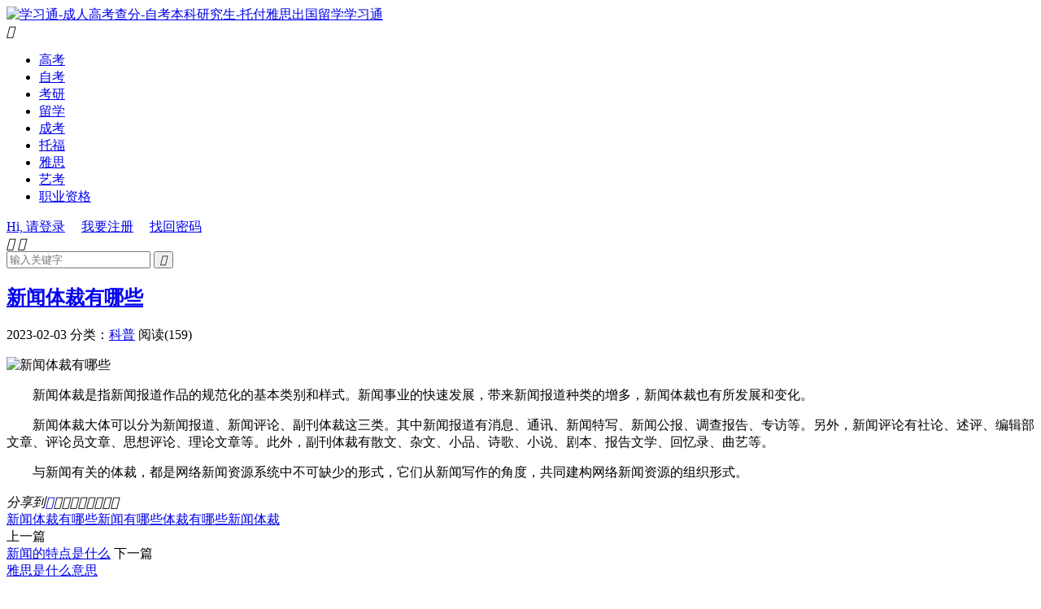

--- FILE ---
content_type: text/html; charset=UTF-8
request_url: https://qqqsq.com/xinwenticaiyounaxie/
body_size: 7789
content:
<!DOCTYPE HTML>
<html lang="zh-CN" >
<head>
<meta charset="UTF-8">
<meta http-equiv="X-UA-Compatible" content="IE=edge">
<meta name="viewport" content="width=device-width, initial-scale=1.0">
<meta name="apple-mobile-web-app-title" content="学习通">
<meta http-equiv="Cache-Control" content="no-siteapp">
<title>新闻体裁有哪些-学习通</title>
<meta name='robots' content='max-image-preview:large' />
<!-- Jetpack Site Verification Tags -->
<meta name="google-site-verification" content="N1_YTaZs4rw_l_uzIxD7HnmemY1hHXhn-vMlI_yRcFU" />
<link rel='dns-prefetch' href='//stats.wp.com' />
<link rel='preconnect' href='//i0.wp.com' />
<link rel='preconnect' href='//c0.wp.com' />
<style id='wp-img-auto-sizes-contain-inline-css' type='text/css'>
img:is([sizes=auto i],[sizes^="auto," i]){contain-intrinsic-size:3000px 1500px}
/*# sourceURL=wp-img-auto-sizes-contain-inline-css */
</style>
<style id='classic-theme-styles-inline-css' type='text/css'>
/*! This file is auto-generated */
.wp-block-button__link{color:#fff;background-color:#32373c;border-radius:9999px;box-shadow:none;text-decoration:none;padding:calc(.667em + 2px) calc(1.333em + 2px);font-size:1.125em}.wp-block-file__button{background:#32373c;color:#fff;text-decoration:none}
/*# sourceURL=/wp-includes/css/classic-themes.min.css */
</style>
<link rel='stylesheet' id='style-css' href='https://qqqsq.com/wp-content/themes/dux/style.css?ver=9.5' type='text/css' media='all' />
<script type="text/javascript" src="https://qqqsq.com/wp-content/themes/dux/assets/js/libs/jquery.min.js?ver=9.5" id="jquery-js"></script>
<link rel="canonical" href="https://qqqsq.com/xinwenticaiyounaxie/" />
<link rel="alternate" title="oEmbed (JSON)" type="application/json+oembed" href="https://qqqsq.com/wp-json/oembed/1.0/embed?url=https%3A%2F%2Fqqqsq.com%2Fxinwenticaiyounaxie%2F" />
<link rel="alternate" title="oEmbed (XML)" type="text/xml+oembed" href="https://qqqsq.com/wp-json/oembed/1.0/embed?url=https%3A%2F%2Fqqqsq.com%2Fxinwenticaiyounaxie%2F&#038;format=xml" />
	<style>img#wpstats{display:none}</style>
		<meta name="keywords" content="新闻体裁有哪些,新闻有哪些体裁,有哪些新闻体裁,科普">
<meta name="description" content="新闻体裁是指新闻报道作品的规范化的基本类别和样式。新闻事业的快速发展，带来新闻报道种类的增多，新闻体裁也有所发展和变化。  新闻体裁大体可以分为新闻报道、新闻评论、副刊体裁这三类。其中新闻报道有消息、通讯、新闻特写、新闻公报、调查报告、专访等。另外，新闻评论有社论、述评、编辑部文章、评论员文章、思想评论、理论文章等。此">
<link rel="icon" href="https://i0.wp.com/qqqsq.com/wp-content/uploads/2023/01/cropped-logo-9-e1673712529122.png?fit=32%2C32&#038;ssl=1" sizes="32x32" />
<link rel="icon" href="https://i0.wp.com/qqqsq.com/wp-content/uploads/2023/01/cropped-logo-9-e1673712529122.png?fit=192%2C192&#038;ssl=1" sizes="192x192" />
<link rel="apple-touch-icon" href="https://i0.wp.com/qqqsq.com/wp-content/uploads/2023/01/cropped-logo-9-e1673712529122.png?fit=180%2C180&#038;ssl=1" />
<meta name="msapplication-TileImage" content="https://i0.wp.com/qqqsq.com/wp-content/uploads/2023/01/cropped-logo-9-e1673712529122.png?fit=270%2C270&#038;ssl=1" />
<link rel="shortcut icon" href="https://qqqsq.com/favicon.ico">
<style id='global-styles-inline-css' type='text/css'>
:root{--wp--preset--aspect-ratio--square: 1;--wp--preset--aspect-ratio--4-3: 4/3;--wp--preset--aspect-ratio--3-4: 3/4;--wp--preset--aspect-ratio--3-2: 3/2;--wp--preset--aspect-ratio--2-3: 2/3;--wp--preset--aspect-ratio--16-9: 16/9;--wp--preset--aspect-ratio--9-16: 9/16;--wp--preset--color--black: #000000;--wp--preset--color--cyan-bluish-gray: #abb8c3;--wp--preset--color--white: #ffffff;--wp--preset--color--pale-pink: #f78da7;--wp--preset--color--vivid-red: #cf2e2e;--wp--preset--color--luminous-vivid-orange: #ff6900;--wp--preset--color--luminous-vivid-amber: #fcb900;--wp--preset--color--light-green-cyan: #7bdcb5;--wp--preset--color--vivid-green-cyan: #00d084;--wp--preset--color--pale-cyan-blue: #8ed1fc;--wp--preset--color--vivid-cyan-blue: #0693e3;--wp--preset--color--vivid-purple: #9b51e0;--wp--preset--gradient--vivid-cyan-blue-to-vivid-purple: linear-gradient(135deg,rgb(6,147,227) 0%,rgb(155,81,224) 100%);--wp--preset--gradient--light-green-cyan-to-vivid-green-cyan: linear-gradient(135deg,rgb(122,220,180) 0%,rgb(0,208,130) 100%);--wp--preset--gradient--luminous-vivid-amber-to-luminous-vivid-orange: linear-gradient(135deg,rgb(252,185,0) 0%,rgb(255,105,0) 100%);--wp--preset--gradient--luminous-vivid-orange-to-vivid-red: linear-gradient(135deg,rgb(255,105,0) 0%,rgb(207,46,46) 100%);--wp--preset--gradient--very-light-gray-to-cyan-bluish-gray: linear-gradient(135deg,rgb(238,238,238) 0%,rgb(169,184,195) 100%);--wp--preset--gradient--cool-to-warm-spectrum: linear-gradient(135deg,rgb(74,234,220) 0%,rgb(151,120,209) 20%,rgb(207,42,186) 40%,rgb(238,44,130) 60%,rgb(251,105,98) 80%,rgb(254,248,76) 100%);--wp--preset--gradient--blush-light-purple: linear-gradient(135deg,rgb(255,206,236) 0%,rgb(152,150,240) 100%);--wp--preset--gradient--blush-bordeaux: linear-gradient(135deg,rgb(254,205,165) 0%,rgb(254,45,45) 50%,rgb(107,0,62) 100%);--wp--preset--gradient--luminous-dusk: linear-gradient(135deg,rgb(255,203,112) 0%,rgb(199,81,192) 50%,rgb(65,88,208) 100%);--wp--preset--gradient--pale-ocean: linear-gradient(135deg,rgb(255,245,203) 0%,rgb(182,227,212) 50%,rgb(51,167,181) 100%);--wp--preset--gradient--electric-grass: linear-gradient(135deg,rgb(202,248,128) 0%,rgb(113,206,126) 100%);--wp--preset--gradient--midnight: linear-gradient(135deg,rgb(2,3,129) 0%,rgb(40,116,252) 100%);--wp--preset--font-size--small: 13px;--wp--preset--font-size--medium: 20px;--wp--preset--font-size--large: 36px;--wp--preset--font-size--x-large: 42px;--wp--preset--spacing--20: 0.44rem;--wp--preset--spacing--30: 0.67rem;--wp--preset--spacing--40: 1rem;--wp--preset--spacing--50: 1.5rem;--wp--preset--spacing--60: 2.25rem;--wp--preset--spacing--70: 3.38rem;--wp--preset--spacing--80: 5.06rem;--wp--preset--shadow--natural: 6px 6px 9px rgba(0, 0, 0, 0.2);--wp--preset--shadow--deep: 12px 12px 50px rgba(0, 0, 0, 0.4);--wp--preset--shadow--sharp: 6px 6px 0px rgba(0, 0, 0, 0.2);--wp--preset--shadow--outlined: 6px 6px 0px -3px rgb(255, 255, 255), 6px 6px rgb(0, 0, 0);--wp--preset--shadow--crisp: 6px 6px 0px rgb(0, 0, 0);}:where(.is-layout-flex){gap: 0.5em;}:where(.is-layout-grid){gap: 0.5em;}body .is-layout-flex{display: flex;}.is-layout-flex{flex-wrap: wrap;align-items: center;}.is-layout-flex > :is(*, div){margin: 0;}body .is-layout-grid{display: grid;}.is-layout-grid > :is(*, div){margin: 0;}:where(.wp-block-columns.is-layout-flex){gap: 2em;}:where(.wp-block-columns.is-layout-grid){gap: 2em;}:where(.wp-block-post-template.is-layout-flex){gap: 1.25em;}:where(.wp-block-post-template.is-layout-grid){gap: 1.25em;}.has-black-color{color: var(--wp--preset--color--black) !important;}.has-cyan-bluish-gray-color{color: var(--wp--preset--color--cyan-bluish-gray) !important;}.has-white-color{color: var(--wp--preset--color--white) !important;}.has-pale-pink-color{color: var(--wp--preset--color--pale-pink) !important;}.has-vivid-red-color{color: var(--wp--preset--color--vivid-red) !important;}.has-luminous-vivid-orange-color{color: var(--wp--preset--color--luminous-vivid-orange) !important;}.has-luminous-vivid-amber-color{color: var(--wp--preset--color--luminous-vivid-amber) !important;}.has-light-green-cyan-color{color: var(--wp--preset--color--light-green-cyan) !important;}.has-vivid-green-cyan-color{color: var(--wp--preset--color--vivid-green-cyan) !important;}.has-pale-cyan-blue-color{color: var(--wp--preset--color--pale-cyan-blue) !important;}.has-vivid-cyan-blue-color{color: var(--wp--preset--color--vivid-cyan-blue) !important;}.has-vivid-purple-color{color: var(--wp--preset--color--vivid-purple) !important;}.has-black-background-color{background-color: var(--wp--preset--color--black) !important;}.has-cyan-bluish-gray-background-color{background-color: var(--wp--preset--color--cyan-bluish-gray) !important;}.has-white-background-color{background-color: var(--wp--preset--color--white) !important;}.has-pale-pink-background-color{background-color: var(--wp--preset--color--pale-pink) !important;}.has-vivid-red-background-color{background-color: var(--wp--preset--color--vivid-red) !important;}.has-luminous-vivid-orange-background-color{background-color: var(--wp--preset--color--luminous-vivid-orange) !important;}.has-luminous-vivid-amber-background-color{background-color: var(--wp--preset--color--luminous-vivid-amber) !important;}.has-light-green-cyan-background-color{background-color: var(--wp--preset--color--light-green-cyan) !important;}.has-vivid-green-cyan-background-color{background-color: var(--wp--preset--color--vivid-green-cyan) !important;}.has-pale-cyan-blue-background-color{background-color: var(--wp--preset--color--pale-cyan-blue) !important;}.has-vivid-cyan-blue-background-color{background-color: var(--wp--preset--color--vivid-cyan-blue) !important;}.has-vivid-purple-background-color{background-color: var(--wp--preset--color--vivid-purple) !important;}.has-black-border-color{border-color: var(--wp--preset--color--black) !important;}.has-cyan-bluish-gray-border-color{border-color: var(--wp--preset--color--cyan-bluish-gray) !important;}.has-white-border-color{border-color: var(--wp--preset--color--white) !important;}.has-pale-pink-border-color{border-color: var(--wp--preset--color--pale-pink) !important;}.has-vivid-red-border-color{border-color: var(--wp--preset--color--vivid-red) !important;}.has-luminous-vivid-orange-border-color{border-color: var(--wp--preset--color--luminous-vivid-orange) !important;}.has-luminous-vivid-amber-border-color{border-color: var(--wp--preset--color--luminous-vivid-amber) !important;}.has-light-green-cyan-border-color{border-color: var(--wp--preset--color--light-green-cyan) !important;}.has-vivid-green-cyan-border-color{border-color: var(--wp--preset--color--vivid-green-cyan) !important;}.has-pale-cyan-blue-border-color{border-color: var(--wp--preset--color--pale-cyan-blue) !important;}.has-vivid-cyan-blue-border-color{border-color: var(--wp--preset--color--vivid-cyan-blue) !important;}.has-vivid-purple-border-color{border-color: var(--wp--preset--color--vivid-purple) !important;}.has-vivid-cyan-blue-to-vivid-purple-gradient-background{background: var(--wp--preset--gradient--vivid-cyan-blue-to-vivid-purple) !important;}.has-light-green-cyan-to-vivid-green-cyan-gradient-background{background: var(--wp--preset--gradient--light-green-cyan-to-vivid-green-cyan) !important;}.has-luminous-vivid-amber-to-luminous-vivid-orange-gradient-background{background: var(--wp--preset--gradient--luminous-vivid-amber-to-luminous-vivid-orange) !important;}.has-luminous-vivid-orange-to-vivid-red-gradient-background{background: var(--wp--preset--gradient--luminous-vivid-orange-to-vivid-red) !important;}.has-very-light-gray-to-cyan-bluish-gray-gradient-background{background: var(--wp--preset--gradient--very-light-gray-to-cyan-bluish-gray) !important;}.has-cool-to-warm-spectrum-gradient-background{background: var(--wp--preset--gradient--cool-to-warm-spectrum) !important;}.has-blush-light-purple-gradient-background{background: var(--wp--preset--gradient--blush-light-purple) !important;}.has-blush-bordeaux-gradient-background{background: var(--wp--preset--gradient--blush-bordeaux) !important;}.has-luminous-dusk-gradient-background{background: var(--wp--preset--gradient--luminous-dusk) !important;}.has-pale-ocean-gradient-background{background: var(--wp--preset--gradient--pale-ocean) !important;}.has-electric-grass-gradient-background{background: var(--wp--preset--gradient--electric-grass) !important;}.has-midnight-gradient-background{background: var(--wp--preset--gradient--midnight) !important;}.has-small-font-size{font-size: var(--wp--preset--font-size--small) !important;}.has-medium-font-size{font-size: var(--wp--preset--font-size--medium) !important;}.has-large-font-size{font-size: var(--wp--preset--font-size--large) !important;}.has-x-large-font-size{font-size: var(--wp--preset--font-size--x-large) !important;}
/*# sourceURL=global-styles-inline-css */
</style>
</head>
<body class="wp-singular post-template-default single single-post postid-274 single-format-standard wp-theme-dux home m-excerpt-cat m-excerpt-desc comment-open site-layout-2 list-text text-justify-on m-sidebar m-catplist-on">
<header class="header">
	<div class="container">
		<div class="logo"><a href="https://qqqsq.com" title="学习通-成人高考查分-自考本科研究生-托付雅思出国留学"><img src="https://qqqsq.com/wp-content/uploads/2023/01/xuexitong.png" alt="学习通-成人高考查分-自考本科研究生-托付雅思出国留学">学习通</a></div>													<div class="navto-search search-show"><i class="tbfa">&#xe611;</i></div>
							<ul class="site-nav site-navbar">
			<li><a href="https://qqqsq.com/gaokao/">高考</a></li>
<li><a href="https://qqqsq.com/zikao/">自考</a></li>
<li><a href="https://qqqsq.com/kaoyan/">考研</a></li>
<li><a href="https://qqqsq.com/liuxue/">留学</a></li>
<li><a href="https://qqqsq.com/chengkao/">成考</a></li>
<li><a href="https://qqqsq.com/tuofu/">托福</a></li>
<li><a href="https://qqqsq.com/yasi/">雅思</a></li>
<li><a href="https://qqqsq.com/yikao/">艺考</a></li>
<li><a href="https://qqqsq.com/zhiye/">职业资格</a></li>
		</ul>
					<div class="topbar">
				<ul class="site-nav topmenu">
														</ul>
															<a rel="nofollow" href="https://qqqsq.com/wp-login.php?redirect_to=https%3A%2F%2Fqqqsq.com%2Fxinwenticaiyounaxie%2F">Hi, 请登录</a>
						&nbsp; &nbsp; <a rel="nofollow" href="https://qqqsq.com/wp-login.php?action=register">我要注册</a>
						&nbsp; &nbsp; <a rel="nofollow" href="https://qqqsq.com/wp-login.php?action=lostpassword">找回密码</a>
												</div>
					</div>
</header>
	<div class="m-icon-nav">
		<i class="tbfa">&#xe612;</i>
		<i class="tbfa">&#xe606;</i>
	</div>
<div class="site-search">
	<div class="container">
		<form method="get" class="site-search-form" action="https://qqqsq.com/">
    <input class="search-input" name="s" type="text" placeholder="输入关键字" value="" required="required">
    <button class="search-btn" type="submit"><i class="tbfa">&#xe611;</i></button>
</form>	</div>
</div>
<section class="container">
	<div class="content-wrap">
	<div class="content">
						<header class="article-header">
			<h1 class="article-title"><a href="https://qqqsq.com/xinwenticaiyounaxie/">新闻体裁有哪些</a></h1>
			<div class="article-meta">
				<span class="item">2023-02-03</span>												<span class="item">分类：<a href="https://qqqsq.com/kepu/" rel="category tag">科普</a></span>
				<span class="item post-views">阅读(159)</span>																<span class="item"></span>
			</div>
		</header>
				<article class="article-content">
									<p><img decoding="async" src="https://qqqsq.com/url.php?title=新闻体裁有哪些" alt="新闻体裁有哪些"></p>
<p>　　新闻体裁是指新闻报道作品的规范化的基本类别和样式。新闻事业的快速发展，带来新闻报道种类的增多，新闻体裁也有所发展和变化。</p>
</p>
<p>　　新闻体裁大体可以分为新闻报道、新闻评论、副刊体裁这三类。其中新闻报道有消息、通讯、新闻特写、新闻公报、调查报告、专访等。另外，新闻评论有社论、述评、编辑部文章、评论员文章、思想评论、理论文章等。此外，副刊体裁有散文、杂文、小品、诗歌、小说、剧本、报告文学、回忆录、曲艺等。</p>
</p>
<p>　　与新闻有关的体裁，都是网络新闻资源系统中不可缺少的形式，它们从新闻写作的角度，共同建构网络新闻资源的组织形式。</p></p>
					</article>
										
		<div class="shares"><dfn>分享到</dfn><a href="javascript:;" data-url="https://qqqsq.com/xinwenticaiyounaxie/" class="share-weixin" title="分享到微信"><i class="tbfa">&#xe61e;</i></a><a etap="share" data-share="weibo" class="share-tsina" title="分享到微博"><i class="tbfa">&#xe645;</i></a><a etap="share" data-share="qq" class="share-sqq" title="分享到QQ好友"><i class="tbfa">&#xe60f;</i></a><a etap="share" data-share="qzone" class="share-qzone" title="分享到QQ空间"><i class="tbfa">&#xe600;</i></a><a etap="share" data-share="line" class="share-line" title="分享到Line"><i class="tbfa">&#xe6fb;</i></a><a etap="share" data-share="twitter" class="share-twitter" title="分享到X"><i class="tbfa">&#xe604;</i></a><a etap="share" data-share="facebook" class="share-facebook" title="分享到Facebook"><i class="tbfa">&#xe725;</i></a><a etap="share" data-share="telegram" class="share-telegram" title="分享到Telegram"><i class="tbfa">&#xe9ac;</i></a><a etap="share" data-share="skype" class="share-skype" title="分享到Skype"><i class="tbfa">&#xe87d;</i></a></div>
				<div class="article-tags"><a href="https://qqqsq.com/t/xinwenticaiyounaxie/" rel="tag">新闻体裁有哪些</a><a href="https://qqqsq.com/t/xinwenyounaxieticai/" rel="tag">新闻有哪些体裁</a><a href="https://qqqsq.com/t/younaxiexinwenticai/" rel="tag">有哪些新闻体裁</a></div>
		
		
		            <nav class="article-nav">
                <span class="article-nav-prev">上一篇<br><a href="https://qqqsq.com/xinwendetedianshishenme/" rel="prev">新闻的特点是什么</a></span>
                <span class="article-nav-next">下一篇<br><a href="https://qqqsq.com/yasishishenmeyisi/" rel="next">雅思是什么意思</a></span>
            </nav>
        
				<div class="relates relates-text"><div class="title"><h3>相关推荐</h3></div><ul><li><a href="https://qqqsq.com/citiezhengfujixiangxideyuanli/">磁铁正负极相吸的原理</a></li><li><a href="https://qqqsq.com/shengyinsanyaosuzhideshi/">声音三要素指的是</a></li><li><a href="https://qqqsq.com/gongzhangzitishishenmeti/">公章字体是什么体</a></li><li><a href="https://qqqsq.com/chunlikeshinasanke/">纯理科是哪三科</a></li><li><a href="https://qqqsq.com/weibojiareyuanlijitedian/">微波加热原理及特点</a></li><li><a href="https://qqqsq.com/badaxingxingfenweinasanlei-2/">八大行星分为哪三类</a></li><li><a href="https://qqqsq.com/badaxingxingfenweinasanlei/">八大行星分为哪三类</a></li><li><a href="https://qqqsq.com/xinghaifuzhongshipugaohaishizhigao/">星海附中是普高还是职高</a></li></ul></div>					</div>
	</div>
	<div class="sidebar">
	<br />
<b>Warning</b>:  foreach() argument must be of type array|object, null given in <b>/www/wwwroot/qqqsq.com/wp-content/plugins/so-pinyin-slugs/inc/functions.php</b> on line <b>50</b><br />
<br />
<b>Warning</b>:  foreach() argument must be of type array|object, null given in <b>/www/wwwroot/qqqsq.com/wp-content/plugins/so-pinyin-slugs/inc/functions.php</b> on line <b>50</b><br />
<br />
<b>Warning</b>:  foreach() argument must be of type array|object, null given in <b>/www/wwwroot/qqqsq.com/wp-content/plugins/so-pinyin-slugs/inc/functions.php</b> on line <b>50</b><br />
<br />
<b>Warning</b>:  foreach() argument must be of type array|object, null given in <b>/www/wwwroot/qqqsq.com/wp-content/plugins/so-pinyin-slugs/inc/functions.php</b> on line <b>50</b><br />
<br />
<b>Warning</b>:  foreach() argument must be of type array|object, null given in <b>/www/wwwroot/qqqsq.com/wp-content/plugins/so-pinyin-slugs/inc/functions.php</b> on line <b>50</b><br />
<br />
<b>Warning</b>:  foreach() argument must be of type array|object, null given in <b>/www/wwwroot/qqqsq.com/wp-content/plugins/so-pinyin-slugs/inc/functions.php</b> on line <b>50</b><br />
<br />
<b>Warning</b>:  foreach() argument must be of type array|object, null given in <b>/www/wwwroot/qqqsq.com/wp-content/plugins/so-pinyin-slugs/inc/functions.php</b> on line <b>50</b><br />
<br />
<b>Warning</b>:  foreach() argument must be of type array|object, null given in <b>/www/wwwroot/qqqsq.com/wp-content/plugins/so-pinyin-slugs/inc/functions.php</b> on line <b>50</b><br />
<br />
<b>Warning</b>:  foreach() argument must be of type array|object, null given in <b>/www/wwwroot/qqqsq.com/wp-content/plugins/so-pinyin-slugs/inc/functions.php</b> on line <b>50</b><br />
<br />
<b>Warning</b>:  foreach() argument must be of type array|object, null given in <b>/www/wwwroot/qqqsq.com/wp-content/plugins/so-pinyin-slugs/inc/functions.php</b> on line <b>50</b><br />
<br />
<b>Warning</b>:  foreach() argument must be of type array|object, null given in <b>/www/wwwroot/qqqsq.com/wp-content/plugins/so-pinyin-slugs/inc/functions.php</b> on line <b>50</b><br />
<br />
<b>Warning</b>:  foreach() argument must be of type array|object, null given in <b>/www/wwwroot/qqqsq.com/wp-content/plugins/so-pinyin-slugs/inc/functions.php</b> on line <b>50</b><br />
<br />
<b>Warning</b>:  foreach() argument must be of type array|object, null given in <b>/www/wwwroot/qqqsq.com/wp-content/plugins/so-pinyin-slugs/inc/functions.php</b> on line <b>50</b><br />
<br />
<b>Warning</b>:  foreach() argument must be of type array|object, null given in <b>/www/wwwroot/qqqsq.com/wp-content/plugins/so-pinyin-slugs/inc/functions.php</b> on line <b>50</b><br />
<br />
<b>Warning</b>:  foreach() argument must be of type array|object, null given in <b>/www/wwwroot/qqqsq.com/wp-content/plugins/so-pinyin-slugs/inc/functions.php</b> on line <b>50</b><br />
<br />
<b>Warning</b>:  foreach() argument must be of type array|object, null given in <b>/www/wwwroot/qqqsq.com/wp-content/plugins/so-pinyin-slugs/inc/functions.php</b> on line <b>50</b><br />
<br />
<b>Warning</b>:  foreach() argument must be of type array|object, null given in <b>/www/wwwroot/qqqsq.com/wp-content/plugins/so-pinyin-slugs/inc/functions.php</b> on line <b>50</b><br />
<br />
<b>Warning</b>:  foreach() argument must be of type array|object, null given in <b>/www/wwwroot/qqqsq.com/wp-content/plugins/so-pinyin-slugs/inc/functions.php</b> on line <b>50</b><br />
<br />
<b>Warning</b>:  foreach() argument must be of type array|object, null given in <b>/www/wwwroot/qqqsq.com/wp-content/plugins/so-pinyin-slugs/inc/functions.php</b> on line <b>50</b><br />
<br />
<b>Warning</b>:  foreach() argument must be of type array|object, null given in <b>/www/wwwroot/qqqsq.com/wp-content/plugins/so-pinyin-slugs/inc/functions.php</b> on line <b>50</b><br />
<br />
<b>Warning</b>:  foreach() argument must be of type array|object, null given in <b>/www/wwwroot/qqqsq.com/wp-content/plugins/so-pinyin-slugs/inc/functions.php</b> on line <b>50</b><br />
<br />
<b>Warning</b>:  foreach() argument must be of type array|object, null given in <b>/www/wwwroot/qqqsq.com/wp-content/plugins/so-pinyin-slugs/inc/functions.php</b> on line <b>50</b><br />
<br />
<b>Warning</b>:  foreach() argument must be of type array|object, null given in <b>/www/wwwroot/qqqsq.com/wp-content/plugins/so-pinyin-slugs/inc/functions.php</b> on line <b>50</b><br />
<br />
<b>Warning</b>:  foreach() argument must be of type array|object, null given in <b>/www/wwwroot/qqqsq.com/wp-content/plugins/so-pinyin-slugs/inc/functions.php</b> on line <b>50</b><br />
<br />
<b>Warning</b>:  foreach() argument must be of type array|object, null given in <b>/www/wwwroot/qqqsq.com/wp-content/plugins/so-pinyin-slugs/inc/functions.php</b> on line <b>50</b><br />
<br />
<b>Warning</b>:  foreach() argument must be of type array|object, null given in <b>/www/wwwroot/qqqsq.com/wp-content/plugins/so-pinyin-slugs/inc/functions.php</b> on line <b>50</b><br />
<br />
<b>Warning</b>:  foreach() argument must be of type array|object, null given in <b>/www/wwwroot/qqqsq.com/wp-content/plugins/so-pinyin-slugs/inc/functions.php</b> on line <b>50</b><br />
<br />
<b>Warning</b>:  foreach() argument must be of type array|object, null given in <b>/www/wwwroot/qqqsq.com/wp-content/plugins/so-pinyin-slugs/inc/functions.php</b> on line <b>50</b><br />
<br />
<b>Warning</b>:  foreach() argument must be of type array|object, null given in <b>/www/wwwroot/qqqsq.com/wp-content/plugins/so-pinyin-slugs/inc/functions.php</b> on line <b>50</b><br />
<br />
<b>Warning</b>:  foreach() argument must be of type array|object, null given in <b>/www/wwwroot/qqqsq.com/wp-content/plugins/so-pinyin-slugs/inc/functions.php</b> on line <b>50</b><br />
<br />
<b>Warning</b>:  foreach() argument must be of type array|object, null given in <b>/www/wwwroot/qqqsq.com/wp-content/plugins/so-pinyin-slugs/inc/functions.php</b> on line <b>50</b><br />
<br />
<b>Warning</b>:  foreach() argument must be of type array|object, null given in <b>/www/wwwroot/qqqsq.com/wp-content/plugins/so-pinyin-slugs/inc/functions.php</b> on line <b>50</b><br />
<br />
<b>Warning</b>:  foreach() argument must be of type array|object, null given in <b>/www/wwwroot/qqqsq.com/wp-content/plugins/so-pinyin-slugs/inc/functions.php</b> on line <b>50</b><br />
<br />
<b>Warning</b>:  foreach() argument must be of type array|object, null given in <b>/www/wwwroot/qqqsq.com/wp-content/plugins/so-pinyin-slugs/inc/functions.php</b> on line <b>50</b><br />
<br />
<b>Warning</b>:  foreach() argument must be of type array|object, null given in <b>/www/wwwroot/qqqsq.com/wp-content/plugins/so-pinyin-slugs/inc/functions.php</b> on line <b>50</b><br />
<br />
<b>Warning</b>:  foreach() argument must be of type array|object, null given in <b>/www/wwwroot/qqqsq.com/wp-content/plugins/so-pinyin-slugs/inc/functions.php</b> on line <b>50</b><br />
<br />
<b>Warning</b>:  foreach() argument must be of type array|object, null given in <b>/www/wwwroot/qqqsq.com/wp-content/plugins/so-pinyin-slugs/inc/functions.php</b> on line <b>50</b><br />
<br />
<b>Warning</b>:  foreach() argument must be of type array|object, null given in <b>/www/wwwroot/qqqsq.com/wp-content/plugins/so-pinyin-slugs/inc/functions.php</b> on line <b>50</b><br />
<br />
<b>Warning</b>:  foreach() argument must be of type array|object, null given in <b>/www/wwwroot/qqqsq.com/wp-content/plugins/so-pinyin-slugs/inc/functions.php</b> on line <b>50</b><br />
<br />
<b>Warning</b>:  foreach() argument must be of type array|object, null given in <b>/www/wwwroot/qqqsq.com/wp-content/plugins/so-pinyin-slugs/inc/functions.php</b> on line <b>50</b><br />
<br />
<b>Warning</b>:  foreach() argument must be of type array|object, null given in <b>/www/wwwroot/qqqsq.com/wp-content/plugins/so-pinyin-slugs/inc/functions.php</b> on line <b>50</b><br />
<br />
<b>Warning</b>:  foreach() argument must be of type array|object, null given in <b>/www/wwwroot/qqqsq.com/wp-content/plugins/so-pinyin-slugs/inc/functions.php</b> on line <b>50</b><br />
<br />
<b>Warning</b>:  foreach() argument must be of type array|object, null given in <b>/www/wwwroot/qqqsq.com/wp-content/plugins/so-pinyin-slugs/inc/functions.php</b> on line <b>50</b><br />
<br />
<b>Warning</b>:  foreach() argument must be of type array|object, null given in <b>/www/wwwroot/qqqsq.com/wp-content/plugins/so-pinyin-slugs/inc/functions.php</b> on line <b>50</b><br />
<br />
<b>Warning</b>:  foreach() argument must be of type array|object, null given in <b>/www/wwwroot/qqqsq.com/wp-content/plugins/so-pinyin-slugs/inc/functions.php</b> on line <b>50</b><br />
<br />
<b>Warning</b>:  foreach() argument must be of type array|object, null given in <b>/www/wwwroot/qqqsq.com/wp-content/plugins/so-pinyin-slugs/inc/functions.php</b> on line <b>50</b><br />
<br />
<b>Warning</b>:  foreach() argument must be of type array|object, null given in <b>/www/wwwroot/qqqsq.com/wp-content/plugins/so-pinyin-slugs/inc/functions.php</b> on line <b>50</b><br />
<br />
<b>Warning</b>:  foreach() argument must be of type array|object, null given in <b>/www/wwwroot/qqqsq.com/wp-content/plugins/so-pinyin-slugs/inc/functions.php</b> on line <b>50</b><br />
<br />
<b>Warning</b>:  foreach() argument must be of type array|object, null given in <b>/www/wwwroot/qqqsq.com/wp-content/plugins/so-pinyin-slugs/inc/functions.php</b> on line <b>50</b><br />
<br />
<b>Warning</b>:  foreach() argument must be of type array|object, null given in <b>/www/wwwroot/qqqsq.com/wp-content/plugins/so-pinyin-slugs/inc/functions.php</b> on line <b>50</b><br />
<br />
<b>Warning</b>:  foreach() argument must be of type array|object, null given in <b>/www/wwwroot/qqqsq.com/wp-content/plugins/so-pinyin-slugs/inc/functions.php</b> on line <b>50</b><br />
<br />
<b>Warning</b>:  foreach() argument must be of type array|object, null given in <b>/www/wwwroot/qqqsq.com/wp-content/plugins/so-pinyin-slugs/inc/functions.php</b> on line <b>50</b><br />
<br />
<b>Warning</b>:  foreach() argument must be of type array|object, null given in <b>/www/wwwroot/qqqsq.com/wp-content/plugins/so-pinyin-slugs/inc/functions.php</b> on line <b>50</b><br />
<br />
<b>Warning</b>:  foreach() argument must be of type array|object, null given in <b>/www/wwwroot/qqqsq.com/wp-content/plugins/so-pinyin-slugs/inc/functions.php</b> on line <b>50</b><br />
<br />
<b>Warning</b>:  foreach() argument must be of type array|object, null given in <b>/www/wwwroot/qqqsq.com/wp-content/plugins/so-pinyin-slugs/inc/functions.php</b> on line <b>50</b><br />
<br />
<b>Warning</b>:  foreach() argument must be of type array|object, null given in <b>/www/wwwroot/qqqsq.com/wp-content/plugins/so-pinyin-slugs/inc/functions.php</b> on line <b>50</b><br />
<br />
<b>Warning</b>:  foreach() argument must be of type array|object, null given in <b>/www/wwwroot/qqqsq.com/wp-content/plugins/so-pinyin-slugs/inc/functions.php</b> on line <b>50</b><br />
<br />
<b>Warning</b>:  foreach() argument must be of type array|object, null given in <b>/www/wwwroot/qqqsq.com/wp-content/plugins/so-pinyin-slugs/inc/functions.php</b> on line <b>50</b><br />
<br />
<b>Warning</b>:  foreach() argument must be of type array|object, null given in <b>/www/wwwroot/qqqsq.com/wp-content/plugins/so-pinyin-slugs/inc/functions.php</b> on line <b>50</b><br />
<br />
<b>Warning</b>:  foreach() argument must be of type array|object, null given in <b>/www/wwwroot/qqqsq.com/wp-content/plugins/so-pinyin-slugs/inc/functions.php</b> on line <b>50</b><br />
<br />
<b>Warning</b>:  foreach() argument must be of type array|object, null given in <b>/www/wwwroot/qqqsq.com/wp-content/plugins/so-pinyin-slugs/inc/functions.php</b> on line <b>50</b><br />
<br />
<b>Warning</b>:  foreach() argument must be of type array|object, null given in <b>/www/wwwroot/qqqsq.com/wp-content/plugins/so-pinyin-slugs/inc/functions.php</b> on line <b>50</b><br />
<br />
<b>Warning</b>:  foreach() argument must be of type array|object, null given in <b>/www/wwwroot/qqqsq.com/wp-content/plugins/so-pinyin-slugs/inc/functions.php</b> on line <b>50</b><br />
<br />
<b>Warning</b>:  foreach() argument must be of type array|object, null given in <b>/www/wwwroot/qqqsq.com/wp-content/plugins/so-pinyin-slugs/inc/functions.php</b> on line <b>50</b><br />
<br />
<b>Warning</b>:  foreach() argument must be of type array|object, null given in <b>/www/wwwroot/qqqsq.com/wp-content/plugins/so-pinyin-slugs/inc/functions.php</b> on line <b>50</b><br />
<br />
<b>Warning</b>:  foreach() argument must be of type array|object, null given in <b>/www/wwwroot/qqqsq.com/wp-content/plugins/so-pinyin-slugs/inc/functions.php</b> on line <b>50</b><br />
<br />
<b>Warning</b>:  foreach() argument must be of type array|object, null given in <b>/www/wwwroot/qqqsq.com/wp-content/plugins/so-pinyin-slugs/inc/functions.php</b> on line <b>50</b><br />
<br />
<b>Warning</b>:  foreach() argument must be of type array|object, null given in <b>/www/wwwroot/qqqsq.com/wp-content/plugins/so-pinyin-slugs/inc/functions.php</b> on line <b>50</b><br />
<br />
<b>Warning</b>:  foreach() argument must be of type array|object, null given in <b>/www/wwwroot/qqqsq.com/wp-content/plugins/so-pinyin-slugs/inc/functions.php</b> on line <b>50</b><br />
<br />
<b>Warning</b>:  foreach() argument must be of type array|object, null given in <b>/www/wwwroot/qqqsq.com/wp-content/plugins/so-pinyin-slugs/inc/functions.php</b> on line <b>50</b><br />
<br />
<b>Warning</b>:  foreach() argument must be of type array|object, null given in <b>/www/wwwroot/qqqsq.com/wp-content/plugins/so-pinyin-slugs/inc/functions.php</b> on line <b>50</b><br />
<br />
<b>Warning</b>:  foreach() argument must be of type array|object, null given in <b>/www/wwwroot/qqqsq.com/wp-content/plugins/so-pinyin-slugs/inc/functions.php</b> on line <b>50</b><br />
<br />
<b>Warning</b>:  foreach() argument must be of type array|object, null given in <b>/www/wwwroot/qqqsq.com/wp-content/plugins/so-pinyin-slugs/inc/functions.php</b> on line <b>50</b><br />
<br />
<b>Warning</b>:  foreach() argument must be of type array|object, null given in <b>/www/wwwroot/qqqsq.com/wp-content/plugins/so-pinyin-slugs/inc/functions.php</b> on line <b>50</b><br />
<br />
<b>Warning</b>:  foreach() argument must be of type array|object, null given in <b>/www/wwwroot/qqqsq.com/wp-content/plugins/so-pinyin-slugs/inc/functions.php</b> on line <b>50</b><br />
<br />
<b>Warning</b>:  foreach() argument must be of type array|object, null given in <b>/www/wwwroot/qqqsq.com/wp-content/plugins/so-pinyin-slugs/inc/functions.php</b> on line <b>50</b><br />
<br />
<b>Warning</b>:  foreach() argument must be of type array|object, null given in <b>/www/wwwroot/qqqsq.com/wp-content/plugins/so-pinyin-slugs/inc/functions.php</b> on line <b>50</b><br />
<br />
<b>Warning</b>:  foreach() argument must be of type array|object, null given in <b>/www/wwwroot/qqqsq.com/wp-content/plugins/so-pinyin-slugs/inc/functions.php</b> on line <b>50</b><br />
<br />
<b>Warning</b>:  foreach() argument must be of type array|object, null given in <b>/www/wwwroot/qqqsq.com/wp-content/plugins/so-pinyin-slugs/inc/functions.php</b> on line <b>50</b><br />
<br />
<b>Warning</b>:  foreach() argument must be of type array|object, null given in <b>/www/wwwroot/qqqsq.com/wp-content/plugins/so-pinyin-slugs/inc/functions.php</b> on line <b>50</b><br />
<br />
<b>Warning</b>:  foreach() argument must be of type array|object, null given in <b>/www/wwwroot/qqqsq.com/wp-content/plugins/so-pinyin-slugs/inc/functions.php</b> on line <b>50</b><br />
<br />
<b>Warning</b>:  foreach() argument must be of type array|object, null given in <b>/www/wwwroot/qqqsq.com/wp-content/plugins/so-pinyin-slugs/inc/functions.php</b> on line <b>50</b><br />
<br />
<b>Warning</b>:  foreach() argument must be of type array|object, null given in <b>/www/wwwroot/qqqsq.com/wp-content/plugins/so-pinyin-slugs/inc/functions.php</b> on line <b>50</b><br />
<br />
<b>Warning</b>:  foreach() argument must be of type array|object, null given in <b>/www/wwwroot/qqqsq.com/wp-content/plugins/so-pinyin-slugs/inc/functions.php</b> on line <b>50</b><br />
<br />
<b>Warning</b>:  foreach() argument must be of type array|object, null given in <b>/www/wwwroot/qqqsq.com/wp-content/plugins/so-pinyin-slugs/inc/functions.php</b> on line <b>50</b><br />
<br />
<b>Warning</b>:  foreach() argument must be of type array|object, null given in <b>/www/wwwroot/qqqsq.com/wp-content/plugins/so-pinyin-slugs/inc/functions.php</b> on line <b>50</b><br />
<br />
<b>Warning</b>:  foreach() argument must be of type array|object, null given in <b>/www/wwwroot/qqqsq.com/wp-content/plugins/so-pinyin-slugs/inc/functions.php</b> on line <b>50</b><br />
<br />
<b>Warning</b>:  foreach() argument must be of type array|object, null given in <b>/www/wwwroot/qqqsq.com/wp-content/plugins/so-pinyin-slugs/inc/functions.php</b> on line <b>50</b><br />
<br />
<b>Warning</b>:  foreach() argument must be of type array|object, null given in <b>/www/wwwroot/qqqsq.com/wp-content/plugins/so-pinyin-slugs/inc/functions.php</b> on line <b>50</b><br />
<br />
<b>Warning</b>:  foreach() argument must be of type array|object, null given in <b>/www/wwwroot/qqqsq.com/wp-content/plugins/so-pinyin-slugs/inc/functions.php</b> on line <b>50</b><br />
<br />
<b>Warning</b>:  foreach() argument must be of type array|object, null given in <b>/www/wwwroot/qqqsq.com/wp-content/plugins/so-pinyin-slugs/inc/functions.php</b> on line <b>50</b><br />
<br />
<b>Warning</b>:  foreach() argument must be of type array|object, null given in <b>/www/wwwroot/qqqsq.com/wp-content/plugins/so-pinyin-slugs/inc/functions.php</b> on line <b>50</b><br />
<br />
<b>Warning</b>:  foreach() argument must be of type array|object, null given in <b>/www/wwwroot/qqqsq.com/wp-content/plugins/so-pinyin-slugs/inc/functions.php</b> on line <b>50</b><br />
<br />
<b>Warning</b>:  foreach() argument must be of type array|object, null given in <b>/www/wwwroot/qqqsq.com/wp-content/plugins/so-pinyin-slugs/inc/functions.php</b> on line <b>50</b><br />
<br />
<b>Warning</b>:  foreach() argument must be of type array|object, null given in <b>/www/wwwroot/qqqsq.com/wp-content/plugins/so-pinyin-slugs/inc/functions.php</b> on line <b>50</b><br />
<br />
<b>Warning</b>:  foreach() argument must be of type array|object, null given in <b>/www/wwwroot/qqqsq.com/wp-content/plugins/so-pinyin-slugs/inc/functions.php</b> on line <b>50</b><br />
<br />
<b>Warning</b>:  foreach() argument must be of type array|object, null given in <b>/www/wwwroot/qqqsq.com/wp-content/plugins/so-pinyin-slugs/inc/functions.php</b> on line <b>50</b><br />
<br />
<b>Warning</b>:  foreach() argument must be of type array|object, null given in <b>/www/wwwroot/qqqsq.com/wp-content/plugins/so-pinyin-slugs/inc/functions.php</b> on line <b>50</b><br />
<br />
<b>Warning</b>:  foreach() argument must be of type array|object, null given in <b>/www/wwwroot/qqqsq.com/wp-content/plugins/so-pinyin-slugs/inc/functions.php</b> on line <b>50</b><br />
<br />
<b>Warning</b>:  foreach() argument must be of type array|object, null given in <b>/www/wwwroot/qqqsq.com/wp-content/plugins/so-pinyin-slugs/inc/functions.php</b> on line <b>50</b><br />
<br />
<b>Warning</b>:  foreach() argument must be of type array|object, null given in <b>/www/wwwroot/qqqsq.com/wp-content/plugins/so-pinyin-slugs/inc/functions.php</b> on line <b>50</b><br />
<br />
<b>Warning</b>:  foreach() argument must be of type array|object, null given in <b>/www/wwwroot/qqqsq.com/wp-content/plugins/so-pinyin-slugs/inc/functions.php</b> on line <b>50</b><br />
<br />
<b>Warning</b>:  foreach() argument must be of type array|object, null given in <b>/www/wwwroot/qqqsq.com/wp-content/plugins/so-pinyin-slugs/inc/functions.php</b> on line <b>50</b><br />
<br />
<b>Warning</b>:  foreach() argument must be of type array|object, null given in <b>/www/wwwroot/qqqsq.com/wp-content/plugins/so-pinyin-slugs/inc/functions.php</b> on line <b>50</b><br />
<br />
<b>Warning</b>:  foreach() argument must be of type array|object, null given in <b>/www/wwwroot/qqqsq.com/wp-content/plugins/so-pinyin-slugs/inc/functions.php</b> on line <b>50</b><br />
<br />
<b>Warning</b>:  foreach() argument must be of type array|object, null given in <b>/www/wwwroot/qqqsq.com/wp-content/plugins/so-pinyin-slugs/inc/functions.php</b> on line <b>50</b><br />
<br />
<b>Warning</b>:  foreach() argument must be of type array|object, null given in <b>/www/wwwroot/qqqsq.com/wp-content/plugins/so-pinyin-slugs/inc/functions.php</b> on line <b>50</b><br />
<br />
<b>Warning</b>:  foreach() argument must be of type array|object, null given in <b>/www/wwwroot/qqqsq.com/wp-content/plugins/so-pinyin-slugs/inc/functions.php</b> on line <b>50</b><br />
<br />
<b>Warning</b>:  foreach() argument must be of type array|object, null given in <b>/www/wwwroot/qqqsq.com/wp-content/plugins/so-pinyin-slugs/inc/functions.php</b> on line <b>50</b><br />
<br />
<b>Warning</b>:  foreach() argument must be of type array|object, null given in <b>/www/wwwroot/qqqsq.com/wp-content/plugins/so-pinyin-slugs/inc/functions.php</b> on line <b>50</b><br />
<br />
<b>Warning</b>:  foreach() argument must be of type array|object, null given in <b>/www/wwwroot/qqqsq.com/wp-content/plugins/so-pinyin-slugs/inc/functions.php</b> on line <b>50</b><br />
<br />
<b>Warning</b>:  foreach() argument must be of type array|object, null given in <b>/www/wwwroot/qqqsq.com/wp-content/plugins/so-pinyin-slugs/inc/functions.php</b> on line <b>50</b><br />
<br />
<b>Warning</b>:  foreach() argument must be of type array|object, null given in <b>/www/wwwroot/qqqsq.com/wp-content/plugins/so-pinyin-slugs/inc/functions.php</b> on line <b>50</b><br />
<br />
<b>Warning</b>:  foreach() argument must be of type array|object, null given in <b>/www/wwwroot/qqqsq.com/wp-content/plugins/so-pinyin-slugs/inc/functions.php</b> on line <b>50</b><br />
<br />
<b>Warning</b>:  foreach() argument must be of type array|object, null given in <b>/www/wwwroot/qqqsq.com/wp-content/plugins/so-pinyin-slugs/inc/functions.php</b> on line <b>50</b><br />
<br />
<b>Warning</b>:  foreach() argument must be of type array|object, null given in <b>/www/wwwroot/qqqsq.com/wp-content/plugins/so-pinyin-slugs/inc/functions.php</b> on line <b>50</b><br />
<br />
<b>Warning</b>:  foreach() argument must be of type array|object, null given in <b>/www/wwwroot/qqqsq.com/wp-content/plugins/so-pinyin-slugs/inc/functions.php</b> on line <b>50</b><br />
<br />
<b>Warning</b>:  foreach() argument must be of type array|object, null given in <b>/www/wwwroot/qqqsq.com/wp-content/plugins/so-pinyin-slugs/inc/functions.php</b> on line <b>50</b><br />
<br />
<b>Warning</b>:  foreach() argument must be of type array|object, null given in <b>/www/wwwroot/qqqsq.com/wp-content/plugins/so-pinyin-slugs/inc/functions.php</b> on line <b>50</b><br />
<br />
<b>Warning</b>:  foreach() argument must be of type array|object, null given in <b>/www/wwwroot/qqqsq.com/wp-content/plugins/so-pinyin-slugs/inc/functions.php</b> on line <b>50</b><br />
<br />
<b>Warning</b>:  foreach() argument must be of type array|object, null given in <b>/www/wwwroot/qqqsq.com/wp-content/plugins/so-pinyin-slugs/inc/functions.php</b> on line <b>50</b><br />
<br />
<b>Warning</b>:  foreach() argument must be of type array|object, null given in <b>/www/wwwroot/qqqsq.com/wp-content/plugins/so-pinyin-slugs/inc/functions.php</b> on line <b>50</b><br />
<br />
<b>Warning</b>:  foreach() argument must be of type array|object, null given in <b>/www/wwwroot/qqqsq.com/wp-content/plugins/so-pinyin-slugs/inc/functions.php</b> on line <b>50</b><br />
<br />
<b>Warning</b>:  foreach() argument must be of type array|object, null given in <b>/www/wwwroot/qqqsq.com/wp-content/plugins/so-pinyin-slugs/inc/functions.php</b> on line <b>50</b><br />
<br />
<b>Warning</b>:  foreach() argument must be of type array|object, null given in <b>/www/wwwroot/qqqsq.com/wp-content/plugins/so-pinyin-slugs/inc/functions.php</b> on line <b>50</b><br />
<br />
<b>Warning</b>:  foreach() argument must be of type array|object, null given in <b>/www/wwwroot/qqqsq.com/wp-content/plugins/so-pinyin-slugs/inc/functions.php</b> on line <b>50</b><br />
<br />
<b>Warning</b>:  foreach() argument must be of type array|object, null given in <b>/www/wwwroot/qqqsq.com/wp-content/plugins/so-pinyin-slugs/inc/functions.php</b> on line <b>50</b><br />
<br />
<b>Warning</b>:  foreach() argument must be of type array|object, null given in <b>/www/wwwroot/qqqsq.com/wp-content/plugins/so-pinyin-slugs/inc/functions.php</b> on line <b>50</b><br />
<br />
<b>Warning</b>:  foreach() argument must be of type array|object, null given in <b>/www/wwwroot/qqqsq.com/wp-content/plugins/so-pinyin-slugs/inc/functions.php</b> on line <b>50</b><br />
<br />
<b>Warning</b>:  foreach() argument must be of type array|object, null given in <b>/www/wwwroot/qqqsq.com/wp-content/plugins/so-pinyin-slugs/inc/functions.php</b> on line <b>50</b><br />
<br />
<b>Warning</b>:  foreach() argument must be of type array|object, null given in <b>/www/wwwroot/qqqsq.com/wp-content/plugins/so-pinyin-slugs/inc/functions.php</b> on line <b>50</b><br />
<br />
<b>Warning</b>:  foreach() argument must be of type array|object, null given in <b>/www/wwwroot/qqqsq.com/wp-content/plugins/so-pinyin-slugs/inc/functions.php</b> on line <b>50</b><br />
<br />
<b>Warning</b>:  foreach() argument must be of type array|object, null given in <b>/www/wwwroot/qqqsq.com/wp-content/plugins/so-pinyin-slugs/inc/functions.php</b> on line <b>50</b><br />
<br />
<b>Warning</b>:  foreach() argument must be of type array|object, null given in <b>/www/wwwroot/qqqsq.com/wp-content/plugins/so-pinyin-slugs/inc/functions.php</b> on line <b>50</b><br />
<br />
<b>Warning</b>:  foreach() argument must be of type array|object, null given in <b>/www/wwwroot/qqqsq.com/wp-content/plugins/so-pinyin-slugs/inc/functions.php</b> on line <b>50</b><br />
<br />
<b>Warning</b>:  foreach() argument must be of type array|object, null given in <b>/www/wwwroot/qqqsq.com/wp-content/plugins/so-pinyin-slugs/inc/functions.php</b> on line <b>50</b><br />
<br />
<b>Warning</b>:  foreach() argument must be of type array|object, null given in <b>/www/wwwroot/qqqsq.com/wp-content/plugins/so-pinyin-slugs/inc/functions.php</b> on line <b>50</b><br />
<br />
<b>Warning</b>:  foreach() argument must be of type array|object, null given in <b>/www/wwwroot/qqqsq.com/wp-content/plugins/so-pinyin-slugs/inc/functions.php</b> on line <b>50</b><br />
<br />
<b>Warning</b>:  foreach() argument must be of type array|object, null given in <b>/www/wwwroot/qqqsq.com/wp-content/plugins/so-pinyin-slugs/inc/functions.php</b> on line <b>50</b><br />
<br />
<b>Warning</b>:  foreach() argument must be of type array|object, null given in <b>/www/wwwroot/qqqsq.com/wp-content/plugins/so-pinyin-slugs/inc/functions.php</b> on line <b>50</b><br />
<br />
<b>Warning</b>:  foreach() argument must be of type array|object, null given in <b>/www/wwwroot/qqqsq.com/wp-content/plugins/so-pinyin-slugs/inc/functions.php</b> on line <b>50</b><br />
<br />
<b>Warning</b>:  foreach() argument must be of type array|object, null given in <b>/www/wwwroot/qqqsq.com/wp-content/plugins/so-pinyin-slugs/inc/functions.php</b> on line <b>50</b><br />
<br />
<b>Warning</b>:  foreach() argument must be of type array|object, null given in <b>/www/wwwroot/qqqsq.com/wp-content/plugins/so-pinyin-slugs/inc/functions.php</b> on line <b>50</b><br />
<br />
<b>Warning</b>:  foreach() argument must be of type array|object, null given in <b>/www/wwwroot/qqqsq.com/wp-content/plugins/so-pinyin-slugs/inc/functions.php</b> on line <b>50</b><br />
<br />
<b>Warning</b>:  foreach() argument must be of type array|object, null given in <b>/www/wwwroot/qqqsq.com/wp-content/plugins/so-pinyin-slugs/inc/functions.php</b> on line <b>50</b><br />
<br />
<b>Warning</b>:  foreach() argument must be of type array|object, null given in <b>/www/wwwroot/qqqsq.com/wp-content/plugins/so-pinyin-slugs/inc/functions.php</b> on line <b>50</b><br />
<br />
<b>Warning</b>:  foreach() argument must be of type array|object, null given in <b>/www/wwwroot/qqqsq.com/wp-content/plugins/so-pinyin-slugs/inc/functions.php</b> on line <b>50</b><br />
<br />
<b>Warning</b>:  foreach() argument must be of type array|object, null given in <b>/www/wwwroot/qqqsq.com/wp-content/plugins/so-pinyin-slugs/inc/functions.php</b> on line <b>50</b><br />
<br />
<b>Warning</b>:  foreach() argument must be of type array|object, null given in <b>/www/wwwroot/qqqsq.com/wp-content/plugins/so-pinyin-slugs/inc/functions.php</b> on line <b>50</b><br />
<br />
<b>Warning</b>:  foreach() argument must be of type array|object, null given in <b>/www/wwwroot/qqqsq.com/wp-content/plugins/so-pinyin-slugs/inc/functions.php</b> on line <b>50</b><br />
<br />
<b>Warning</b>:  foreach() argument must be of type array|object, null given in <b>/www/wwwroot/qqqsq.com/wp-content/plugins/so-pinyin-slugs/inc/functions.php</b> on line <b>50</b><br />
<br />
<b>Warning</b>:  foreach() argument must be of type array|object, null given in <b>/www/wwwroot/qqqsq.com/wp-content/plugins/so-pinyin-slugs/inc/functions.php</b> on line <b>50</b><br />
<br />
<b>Warning</b>:  foreach() argument must be of type array|object, null given in <b>/www/wwwroot/qqqsq.com/wp-content/plugins/so-pinyin-slugs/inc/functions.php</b> on line <b>50</b><br />
<br />
<b>Warning</b>:  foreach() argument must be of type array|object, null given in <b>/www/wwwroot/qqqsq.com/wp-content/plugins/so-pinyin-slugs/inc/functions.php</b> on line <b>50</b><br />
<br />
<b>Warning</b>:  foreach() argument must be of type array|object, null given in <b>/www/wwwroot/qqqsq.com/wp-content/plugins/so-pinyin-slugs/inc/functions.php</b> on line <b>50</b><br />
<br />
<b>Warning</b>:  foreach() argument must be of type array|object, null given in <b>/www/wwwroot/qqqsq.com/wp-content/plugins/so-pinyin-slugs/inc/functions.php</b> on line <b>50</b><br />
<br />
<b>Warning</b>:  foreach() argument must be of type array|object, null given in <b>/www/wwwroot/qqqsq.com/wp-content/plugins/so-pinyin-slugs/inc/functions.php</b> on line <b>50</b><br />
<br />
<b>Warning</b>:  foreach() argument must be of type array|object, null given in <b>/www/wwwroot/qqqsq.com/wp-content/plugins/so-pinyin-slugs/inc/functions.php</b> on line <b>50</b><br />
<br />
<b>Warning</b>:  foreach() argument must be of type array|object, null given in <b>/www/wwwroot/qqqsq.com/wp-content/plugins/so-pinyin-slugs/inc/functions.php</b> on line <b>50</b><br />
<br />
<b>Warning</b>:  foreach() argument must be of type array|object, null given in <b>/www/wwwroot/qqqsq.com/wp-content/plugins/so-pinyin-slugs/inc/functions.php</b> on line <b>50</b><br />
<br />
<b>Warning</b>:  foreach() argument must be of type array|object, null given in <b>/www/wwwroot/qqqsq.com/wp-content/plugins/so-pinyin-slugs/inc/functions.php</b> on line <b>50</b><br />
<br />
<b>Warning</b>:  foreach() argument must be of type array|object, null given in <b>/www/wwwroot/qqqsq.com/wp-content/plugins/so-pinyin-slugs/inc/functions.php</b> on line <b>50</b><br />
<div class="widget widget_ui_posts"><h3>最新文章</h3><ul class="nopic"><li class="noimg"><a href="https://qqqsq.com/zhuanshengbenyaoshenmetiaojian-2/"><span class="text">专升本要什么条件</span><span class="muted">2024-01-26</span></a></li><li class="noimg"><a href="https://qqqsq.com/daxuexinshengbingyidengjizhengruhebanli/"><span class="text">大学新生兵役登记证如何办理</span><span class="muted">2024-01-26</span></a></li><li class="noimg"><a href="https://qqqsq.com/atdshishenmeyisi/"><span class="text">atd是什么意思</span><span class="muted">2024-01-26</span></a></li><li class="noimg"><a href="https://qqqsq.com/renliziyuanguanlishilengmenzhuanyema/"><span class="text">人力资源管理是冷门专业吗</span><span class="muted">2024-01-26</span></a></li><li class="noimg"><a href="https://qqqsq.com/rather-thanyisi-2/"><span class="text">rather than意思</span><span class="muted">2024-01-26</span></a></li><li class="noimg"><a href="https://qqqsq.com/shanghaihaiyangdaxueshijiben/"><span class="text">上海海洋大学是几本</span><span class="muted">2024-01-26</span></a></li><li class="noimg"><a href="https://qqqsq.com/yuanchengjiaoyukeyikaoyanma-2/"><span class="text">远程教育可以考研吗</span><span class="muted">2024-01-26</span></a></li><li class="noimg"><a href="https://qqqsq.com/rather-thanyisi/"><span class="text">rather than意思</span><span class="muted">2024-01-26</span></a></li></ul></div><div class="widget widget_ui_posts"><h3>热门文章</h3><ul class="nopic"><li class="noimg"><a href="https://qqqsq.com/kaoyanbaomingxuyaonaxiezhengjian/"><span class="text">考研报名需要哪些证件</span><span class="muted">2024-01-21</span></a></li><li class="noimg"><a href="https://qqqsq.com/zhuanshengbenyaoshenmetiaojian-2/"><span class="text">专升本要什么条件</span><span class="muted">2024-01-26</span></a></li><li class="noimg"><a href="https://qqqsq.com/yuanchengjiaoyukeyikaoyanma-2/"><span class="text">远程教育可以考研吗</span><span class="muted">2024-01-26</span></a></li><li class="noimg"><a href="https://qqqsq.com/huruyiyechunfenglaiqianshuwanshulihuakaideyisishishenme/"><span class="text">忽如一夜春风来千树万树梨花开的意思是什么</span><span class="muted">2023-01-17</span></a></li><li class="noimg"><a href="https://qqqsq.com/wuyuanzenmedu/"><span class="text">婺源怎么读</span><span class="muted">2023-02-21</span></a></li><li class="noimg"><a href="https://qqqsq.com/shanghaihaiyangdaxueshijiben/"><span class="text">上海海洋大学是几本</span><span class="muted">2024-01-26</span></a></li><li class="noimg"><a href="https://qqqsq.com/jiaotonganquanshouchaobaojiandanyoupiaoliang/"><span class="text">交通安全手抄报简单又漂亮</span><span class="muted">2023-03-29</span></a></li><li class="noimg"><a href="https://qqqsq.com/kaixuediyikeshouchaobao/"><span class="text">开学第一课手抄报</span><span class="muted">2023-04-04</span></a></li></ul></div><div class="widget widget_ui_tags"><h3>热门标签</h3><div class="items"><a href="https://qqqsq.com/t/jianbihua/" title="简笔画">简笔画</a><a href="https://qqqsq.com/t/shouchaobao/" title="手抄报">手抄报</a><a href="https://qqqsq.com/t/katong/" title="卡通">卡通</a><a href="https://qqqsq.com/t/huafa/" title="画法">画法</a><a href="https://qqqsq.com/t/jiaoshijie/" title="教师节">教师节</a><a href="https://qqqsq.com/t/laoshi/" title="老师">老师</a><a href="https://qqqsq.com/t/jiandan/" title="简单">简单</a><a href="https://qqqsq.com/t/katongkeai/" title="卡通可爱">卡通可爱</a><a href="https://qqqsq.com/t/keai/" title="可爱">可爱</a><a href="https://qqqsq.com/t/wenbenkuangjianbihua/" title="文本框简笔画">文本框简笔画</a><a href="https://qqqsq.com/t/huaduo/" title="花朵">花朵</a><a href="https://qqqsq.com/t/haokan/" title="好看">好看</a><a href="https://qqqsq.com/t/yuwen/" title="语文">语文</a><a href="https://qqqsq.com/t/zhongqiujie/" title="中秋节">中秋节</a><a href="https://qqqsq.com/t/katongjianyue/" title="卡通简约">卡通简约</a><a href="https://qqqsq.com/t/zhongqiushouchaobao/" title="中秋手抄报">中秋手抄报</a><a href="https://qqqsq.com/t/fangnishui/" title="防溺水">防溺水</a><a href="https://qqqsq.com/t/wenbenkuang/" title="文本框">文本框</a><a href="https://qqqsq.com/t/dushu/" title="读书">读书</a><a href="https://qqqsq.com/t/zhongqiu/" title="中秋">中秋</a><a href="https://qqqsq.com/t/jiandanyoupiaoliang/" title="简单又漂亮">简单又漂亮</a><a href="https://qqqsq.com/t/jianyue/" title="简约">简约</a><a href="https://qqqsq.com/t/guoqingshouchaobao/" title="国庆手抄报">国庆手抄报</a><a href="https://qqqsq.com/t/piaoliang/" title="漂亮">漂亮</a><a href="https://qqqsq.com/t/qingmingjie/" title="清明节">清明节</a><a href="https://qqqsq.com/t/laodongjie/" title="劳动节">劳动节</a><a href="https://qqqsq.com/t/shijiedushuri/" title="世界读书日">世界读书日</a><a href="https://qqqsq.com/t/shouchaobaoneirong/" title="手抄报内容">手抄报内容</a><a href="https://qqqsq.com/t/wuyilaodongjie/" title="五一劳动节">五一劳动节</a><a href="https://qqqsq.com/t/deshouchaobao/" title="的手抄报">的手抄报</a></div></div></div></section>

<footer class="footer">
	<div class="container">
						<p>&copy; 2015-2026 &nbsp; <a href="https://qqqsq.com">学习通</a> &nbsp; <a href="https://qqqsq.com/wp-sitemap.xml">网站地图</a>
</p>
				<script>
var _hmt = _hmt || [];
(function() {
  var hm = document.createElement("script");
  hm.src = "https://hm.baidu.com/hm.js?d9609c889a461242693b8d786f0f25e8";
  var s = document.getElementsByTagName("script")[0]; 
  s.parentNode.insertBefore(hm, s);
})();
</script>
	</div>
</footer>
<script>window.TBUI={"www":"https:\/\/qqqsq.com","uri":"https:\/\/qqqsq.com\/wp-content\/themes\/dux","ajaxurl":"https:\/\/qqqsq.com\/wp-admin\/admin-ajax.php","ver":"9.5","roll":"1 2","copyoff":0,"ajaxpager":"5","fullimage":false,"captcha":0,"captcha_comment":1,"captcha_login":0,"captcha_register":0,"table_scroll_m":1,"table_scroll_w":"800","pre_color":0,"pre_copy":0,"lang":{"copy":"\u590d\u5236","copy_success":"\u5df2\u590d\u5236","comment_loading":"\u8bc4\u8bba\u63d0\u4ea4\u4e2d...","comment_cancel_edit":"\u53d6\u6d88\u7f16\u8f91","loadmore":"\u52a0\u8f7d\u66f4\u591a","like_login":"\u70b9\u8d5e\u8bf7\u5148\u767b\u5f55","liked":"\u4f60\u5df2\u8d5e\uff01","delete_post":"\u786e\u5b9a\u5220\u9664\u8fd9\u4e2a\u6587\u7ae0\u5417\uff1f","read_post_all":"\u70b9\u51fb\u9605\u8bfb\u4f59\u4e0b\u5168\u6587","copy_wechat":"\u5fae\u4fe1\u53f7\u5df2\u590d\u5236","sign_password_less":"\u5bc6\u7801\u592a\u77ed\uff0c\u81f3\u5c116\u4f4d","sign_username_none":"\u7528\u6237\u540d\u4e0d\u80fd\u4e3a\u7a7a","sign_email_error":"\u90ae\u7bb1\u683c\u5f0f\u9519\u8bef","sign_vcode_loading":"\u9a8c\u8bc1\u7801\u83b7\u53d6\u4e2d","sign_vcode_new":" \u79d2\u91cd\u65b0\u83b7\u53d6"},"turnstile_key":""}</script>
<script type="speculationrules">
{"prefetch":[{"source":"document","where":{"and":[{"href_matches":"/*"},{"not":{"href_matches":["/wp-*.php","/wp-admin/*","/wp-content/uploads/*","/wp-content/*","/wp-content/plugins/*","/wp-content/themes/dux/*","/*\\?(.+)"]}},{"not":{"selector_matches":"a[rel~=\"nofollow\"]"}},{"not":{"selector_matches":".no-prefetch, .no-prefetch a"}}]},"eagerness":"conservative"}]}
</script>
<script type="text/javascript" src="https://qqqsq.com/wp-content/themes/dux/assets/js/loader.js?ver=9.5" id="loader-js"></script>
<script type="text/javascript" id="jetpack-stats-js-before">
/* <![CDATA[ */
_stq = window._stq || [];
_stq.push([ "view", {"v":"ext","blog":"214831042","post":"274","tz":"8","srv":"qqqsq.com","j":"1:15.4"} ]);
_stq.push([ "clickTrackerInit", "214831042", "274" ]);
//# sourceURL=jetpack-stats-js-before
/* ]]> */
</script>
<script type="text/javascript" src="https://stats.wp.com/e-202603.js" id="jetpack-stats-js" defer="defer" data-wp-strategy="defer"></script>
<script defer src="https://static.cloudflareinsights.com/beacon.min.js/vcd15cbe7772f49c399c6a5babf22c1241717689176015" integrity="sha512-ZpsOmlRQV6y907TI0dKBHq9Md29nnaEIPlkf84rnaERnq6zvWvPUqr2ft8M1aS28oN72PdrCzSjY4U6VaAw1EQ==" data-cf-beacon='{"version":"2024.11.0","token":"6ceadc30b04043b6a4a9abe167a1cf25","r":1,"server_timing":{"name":{"cfCacheStatus":true,"cfEdge":true,"cfExtPri":true,"cfL4":true,"cfOrigin":true,"cfSpeedBrain":true},"location_startswith":null}}' crossorigin="anonymous"></script>
</body>
</html>